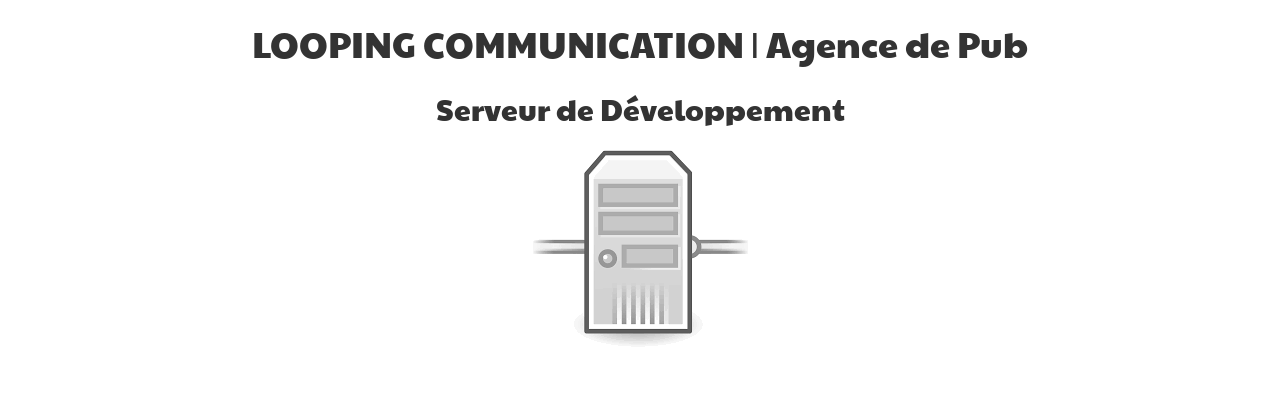

--- FILE ---
content_type: text/html
request_url: http://loopingdemo.eu/
body_size: 492
content:
<!DOCTYPE html>
<html lang="fr" dir="ltr">
<head>
    <meta charset="UTF-8">
    <meta name="viewport" content="width=device-width, initial-scale=1.0">
    <meta http-equiv="X-UA-Compatible" content="ie=edge">
    <meta name="author" content="Looping Communication">
    <meta name="description" content="">
    <title>HOMEPAGE | Dev Server</title>
    <link rel="stylesheet" href="css/bootstrap.min.css">
     <link rel="stylesheet" href="css/typographie.css">
</head>
<body>
    <div class="container">
        <div class="row">
            <section class="col-sm-12, col-md-12, col-lg-12">
                <h1 class="text-center">LOOPING COMMUNICATION | Agence de Pub</h1>
            </section>
            <section class="col-sm-12, col-md-12, col-lg-12">
                <h2 class="text-center">Serveur de Développement</h2>
            </section>
            <section class="col-sm-12, col-md-12, col-lg-12">
                <img class="img-responsive, center-block" src="img/server-logo.png" alt="Serveur Logo" />
            </section>
        </div> 
    </div>
</body>
</html>

--- FILE ---
content_type: text/css
request_url: http://loopingdemo.eu/css/typographie.css
body_size: 143
content:
/* Document CSS */
@font-face{
    font-family: PaytoneOne;
    src: url("../fonts/PaytoneOne.ttf");
}
h1,h2,h3,h4,h5,h6{
    font-family: PaytoneOne, Arial, sans-serif;
}